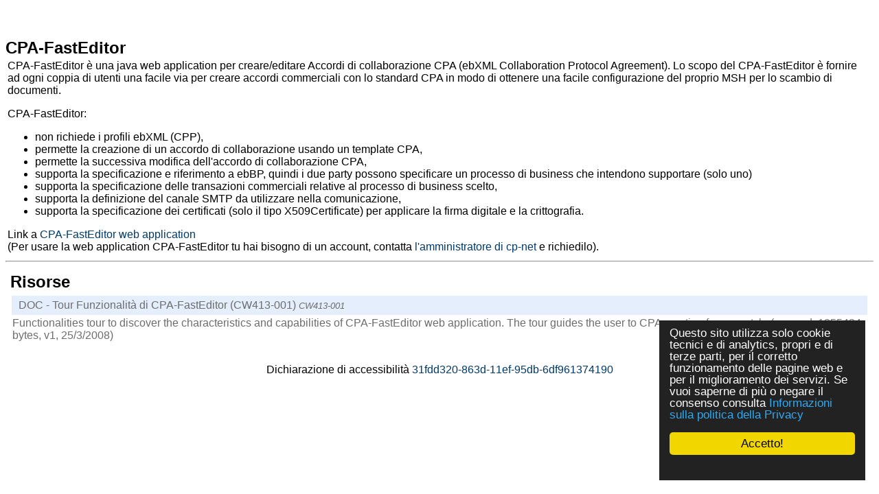

--- FILE ---
content_type: text/html
request_url: https://www.cross-tec.enea.it/tecnopolo/imple/pgcl.asp?p=283&lingua=it&nomenu=5&nonext=5
body_size: 5378
content:


<!DOCTYPE HTML PUBLIC "-//W3C//DTD HTML 4.0 Transitional//EN" "http://www.w3.org/TR/1998/REC-html40-19980424/loose.dtd">





<html prefix="og: http://ogp.me/ns#" lang="it"  id="main">

<head>

	<link rel="shortcut icon" href="/tecnopolo/favicon.ico" >
	<link rel="alternate" type="application/rss+xml" title="RSS" href="/tecnopolo/rss/rss2.0.xml>">
	<link rel="stylesheet" type="text/css" href="/tecnopolo/styletabella.css"> <!-- primary CSS --> 
	<link rel="canonical" type="text/css" href="http://www.cross-tec.enea.it/tecnopolo/imple/pgcl.asp?p=283&lingua=it">

	<title>CPA-FastEditor</title>

	<link rel="stylesheet" type="text/css" href="/tecnopolo/css/newsletterstyle.css">
	<meta name="ROBOTS" content="INDEX, FOLLOW">
	<meta name="GOOGLEBOT" content="">	<meta http-equiv="Content-Language" content="it">
	<meta http-equiv="Content-Type" content="text-html; charset=Windows-1252">
	<meta name="language" content="it">
	<meta name="msvalidate.01" content="945BC6291C1A612FED1B27A1B89E4AF8">
	<meta name="google-site-verification" content="y8IiL9ZGlt_0sIEuNyXlmiqWI5TDIXXRMT1kI7asm9k">
	<meta property="og:title"  id="metaogtitle" content="CROSS-TEC, laboratorio di ricerca industriale"/>
	<meta property="og:type" content="website"/>
	<meta property="og:url" content="/tecnopolo/imple/pgcl.asp?p=283&lingua=it&nomenu=5&nonext=5"/>
	<meta property="og:image"  id="metaogimage" content="https://www.tecnopolo.enea.it/tecnopolo/images/LogoxFacebook3.png"/>
	<!-- non mandatory -->
	<!-- <meta property="og:video" content="http://myvideo.com"/> -->
	<meta property="og:description"  id="metaogdescription" content="CROSS-TEC Laboratorio Interoperabilità e virtualizzazione dei processi per reti di imprese, dedicato all'energia, la mobilità sostenibile, le smart city, i big data, le reti di imprese, le tecnologie ICT per l'interoperabilità e per la progettazione."/>
	<meta property="og:site_name" content="CROSS-TEC, laboratorio di ricerca industriale"/>
	<!-- twitter analytics -->
	<meta name="twitter:site" content="@EM2MxTCit">

<META name="GENERATOR" content="XLAB CMS">
<META name="AUTHOR" content="to be defined">
	<meta name="Description" id="metadescription" content="CPA-FastEditor . . CROSS-TEC Laboratorio Interoperabilità e virtualizzazione dei processi per reti di imprese, dedicato all'energia, la mobilità sostenibile, le smart city, i big data, le reti di imprese, le tecnologie ICT per l'interoperabilità e per la progettazione.">
	<meta name="Keywords" content="CROSS-TEC, Reti imprese, Interoperabilità, Standard, B2B, XML, eBusiness,Prototipazione rapida, Cad-cam beni culturali, Cad alto contenuto design,  Oreficeria, Test interoperabilità, Innovazione, Smart Energy Grid, UBL, PEPPOL, ebXML, Fattura elettronica, e-procurement, Collaborazioni, ebMS, CPPA, ebBP">


  	
  		
  	<!-- TOBECHECKED 11111111111111111111111111111 Dopo lo ri pubblica -->
  		<script type="text/javascript">	ver4=1;NS4=0;

	function getStyleObject(objectId) {
		if(document.getElementById && document.getElementById(objectId)) {
		  return document.getElementById(objectId).style;
		} else if (document.all && document.all(objectId)) {
		  return document.all(objectId).style;
		} else if (document.layers && document.layers[objectId]) {
		  return document.layers[objectId];
		} else {
		  return false;
		}
	}
	function showLayer(objectId) {
	var styleObject = getStyleObject(objectId);
	if(styleObject) {
	  styleObject.visibility = "visible";
	  return true;
	} else {
	  return false;
	}
}

	function hideLayer(objectId) {
		var styleObject = getStyleObject(objectId);
		if(styleObject) {
		  styleObject.visibility = "hidden";
		  return true;
		} else {
		  return false;
		}
	}	</script>

  	<!-- TOBECHECKED 22222222222222222222222222222 -->
	
	
	
	<script type="text/javascript">
		// OBSOLETO
		ausGoogleAnalyticsCode   = 'UA-42427035-3'; 
		ausGoogleAnalyticsDomain = 'enea.it';
		aus_pagina_login = '/spring2/login.asp?xmlsrclogin=/tecnopolo/login_setup.xml&lingua=it';
		aus_pagina_logout = '';
		windowLogInOut_width = '450';
		windowLogInOut_height= '350';
		
		
		aus_pagina_da_editare= '';
		XML_root_directory= '/tecnopolo/';
	</script>
	
	<!-- Global site tag (gtag.js) - Google Analytics -->
	<script async src="https://www.googletagmanager.com/gtag/js?id=G-ZLBGZY2R20"></script>
	<script>
	  window.dataLayer = window.dataLayer || [];
	  function gtag(){dataLayer.push(arguments);}
	  gtag('js', new Date());

	  gtag('config', 'G-ZLBGZY2R20');
	</script>

	<script type="text/javascript" src="/spring2/jscripts/webSPRING/globalWEB.js"></script>
  	
	
		<!-- ==== script LINKEDIN ====== -->
		<script type="text/javascript">
		function ldin_click(pURL, pTitle, pSummary, pSource) 
		{//pSummary, pSource, pURL, pTitle
		if (pSummary.length<=0)	
			{
			pSummary=document.title;
			}

		wnd=window.open('https://www.linkedin.com/shareArticle?mini=true&url=' + encodeURIComponent(pURL) + '&title='+encodeURIComponent(pTitle)+'&summary='+encodeURIComponent(pSummary)+'&source='+encodeURIComponent(pSource),'boh','toolbar=0,status=0,width=626,height=580');
		//wnd=window.open('https://www.linkedin.com/shareArticle?mini=true&url=' + encodeURIComponent(pURL) + '&summary='+encodeURIComponent(pSummary)+'&source='+encodeURIComponent(pSource),'boh','toolbar=0,status=0,width=626,height=580');
					    
		wnd.focus();
		}
		</script>
		
		<script type="text/javascript">
			function twitta(mioUrl, pSummary, pArgomenti) {
			// questa f. apre finestra con tweet
			// nota piero: chiama twitter e assegna TITOLO pagina se assente
			if (pSummary.length<=0)	
			{pSummary=document.title;}
							
			url = 'https://twitter.com/intent/tweet?url=';
			url = url+encodeURIComponent(mioUrl) + pArgomenti + '&source=tweetbutton&text=' + encodeURIComponent(pSummary);
			wnd=window.open(url,'','alwaysLowered=1,toolbar=0,location=0,directories=0,status=1,menubar=0,scrollbars=0,resizable=1,width=450,height=580');
			wnd.focus();
		}
		</script>
	
		
		<script type="text/javascript">(function(d, s, id) 
		{
		  var js, fjs = d.getElementsByTagName(s)[0];
		  if (d.getElementById(id)) return;
		  js = d.createElement(s); js.id = id;
		  js.src = "//connect.facebook.net/it_IT/all.js#xfbml=1";
		  fjs.parentNode.insertBefore(js, fjs);
		}(document, 'script', 'facebook-jssdk'));</script>
		<!-- relativo plugin
		<div class="fb-like" 
		data-href="http://www.enea.it" 
		data-send="true" 
		data-width="450" 
		data-show-faces="true"
		></div>
		-->
	

	
	<!-- Begin Cookie Consent plugin by Silktide - http://silktide.com/cookieconsent -->
	<script type="text/javascript">
		// window.cookieconsent_options = {"message":"Questo sito utilizza solo cookie tecnici e di analytics, propri e di terze parti, per il corretto funzionamento delle pagine web e per il miglioramento dei servizi. Se vuoi saperne di pi&ugrave; o negare il consenso consulta","dismiss":"OK","learnMore":"Informativa cookie","link":"http://www.informativa-privacy.html","theme":"dark-bottom"};
		// IT window.cookieconsent_options = {"message":"Questo sito utilizza solo cookie tecnici e di analytics, propri e di terze parti, per il corretto funzionamento delle pagine web e per il miglioramento dei servizi. Se vuoi saperne di pi&ugrave; o negare il consenso consulta","dismiss":"Accetto!","learnMore":"Informazioni sulla politica della Privacy","link":"http://www.cross-tec.enea.it/tecnopolo/imple/pgcl.asp?lingua=it&p=103&nomenu=1","theme":"dark-floating"};
		// EN window.cookieconsent_options = {"message":"This website uses cookies to ensure you get the best experience on our website","dismiss":"Got it!","learnMore":"More info","link":"http://www.cross-tec.enea.it/tecnopolo/imple/pgcl.asp?lingua=it&p=103&nomenu=1","theme":"dark-floating"};
		
		//window.cookieconsent_options = {"message":"This website uses cookies to ensure you get the best experience on our website","dismiss":"Got it!","learnMore":"More info","link":"http://www.cross-tec.enea.it/tecnopolo/imple/pgcl.asp?lingua=it&p=103&nomenu=1","theme":"dark-floating"};
		window.cookieconsent_options = {"message":"Questo sito utilizza solo cookie tecnici e di analytics, propri e di terze parti, per il corretto funzionamento delle pagine web e per il miglioramento dei servizi. Se vuoi saperne di pi&ugrave; o negare il consenso consulta","dismiss":"Accetto!","learnMore":"Informazioni sulla politica della Privacy","link":"http://www.cross-tec.enea.it/tecnopolo/imple/pgcl.asp?lingua=it&p=103&nomenu=1","theme":"dark-floating"};
		
		
	</script>
	<script type="text/javascript" 
	src="/spring2/jscripts/cookielaw/cookieconsent.js">
	</script>
	<!-- End Cookie Consent plugin -->
		
	
		
			
  		
</head>
			

	<!-- nomenu=1 o 4 -->
	<body style="background-color:#969495;">
	<div id="skip"><a href="#content">Vai al contenuto</a></div>
	<div style="background-color:white;width:100%;margin:auto;">
	

<a name="content"  id="content"> </a>

		



<!-- End HEADER-->
<!-- Page Body -->


<td class="td_col2" valign="top">

<h1 class='cms_OutsideTitle'>CPA-FastEditor</h1>


<table width='100%' class='cms_table'>
	<tr>
		<td width='40%' class='cms_td1'>
<p>CPA-FastEditor è una java web application per creare/editare Accordi di collaborazione CPA (ebXML Collaboration Protocol Agreement). 
Lo scopo del CPA-FastEditor è fornire ad ogni coppia di utenti una facile via per creare accordi commerciali con lo standard CPA in modo di ottenere una facile configurazione del proprio MSH per lo scambio di documenti. </p>

<p>
CPA-FastEditor:
<ul>
<li> non richiede i profili ebXML (CPP), </li>
<li> permette la creazione di un accordo di collaborazione usando un template CPA,</li>
<li> permette la successiva modifica dell'accordo di collaborazione CPA,</li>
<li> supporta la specificazione e riferimento a ebBP, quindi i due party possono specificare un processo di business che intendono supportare (solo uno)</li>
<li> supporta la specificazione delle transazioni commerciali relative al processo di business scelto,</li>
<li> supporta la definizione del canale SMTP da utilizzare nella comunicazione,</li>
<li> supporta la specificazione dei certificati (solo il tipo X509Certificate) per applicare la firma digitale e la crittografia.</li>
</ul>
</p>

<p>
Link a <a href='/spring2/erogatore.asp?top=tecnopolo&amp;lg=1&amp;xd=/tecnopolo/&amp;xc=tecnopolo-contatori&amp;fr=/tecnopolo/imple/tecnopolo.xml&amp;nomenu=1&amp;lingua=it&amp;ep=6&amp;l=0&amp;xmlsrcmenu=menu-tecnopolo.xml&amp;d=http://winter.bologna.enea.it/cpaeditor/'  class='link_generico'  target='_blank'  title="Go to 'CPA-FastEditor web application' (external Link)"  >CPA-FastEditor web application </a>
<br />
(Per usare la web application CPA-FastEditor tu hai bisogno di un account, contatta <a class='link_generico' href="mailto:cristiano.novelli@enea.it">l'amministratore di cp-net</a> e richiedilo).
</p>
</td>
		
		
	</tr>
</table>
<hr>
	
	<table class='download_external_table' width='100%'>
	<tr><td>
	<h1 class="download_table_title">Risorse</h1>
	</td></tr>
	<tr>
	
		<td width='100%'>
	
		<TABLE class='download_table' width='100%'>
			<TR>
				<TD class="download_table_td_docpubblico" 
					title="Click to open 'Tour Funzionalità di CPA-FastEditor (CW413-001) <small><em>CW413-001</em></small>'"><a href='/spring2/erogatore.asp?top=tecnopolo&amp;lg=1&amp;xd=/tecnopolo/&amp;xc=tecnopolo-contatori&amp;fr=/tecnopolo/imple/tecnopolo.xml&amp;nomenu=1&amp;lingua=it&amp;ep=10&amp;l=0&amp;xmlsrcmenu=menu-tecnopolo.xml&amp;d=CW413-001' target='_blank' ><span class="download_table_td_docpubblico">DOC - Tour Funzionalità di CPA-FastEditor (CW413-001) <small><em>CW413-001</em></small> <small><em></em></small></span></A> 
					
					
					</td>
					
				</TR>
				
				<TR>
				<td>		
					Functionalities tour to discover the characteristics and capabilities of CPA-FastEditor web application. The tour guides the user to CPA creation from scratch. (msword, 1255424 bytes, v1, 25/3/2008)
				</TD>
				
			</TR>
		</TABLE>
		
			</td>
			</tr>
			<tr>
			<td width='100%'>
		
	</td>
	</tr>
	</table>
	 
		<br> 
	
</TD>
</TR>
</TABLE>

<!-- END Page Body -->
<!-- Footer -->


<head>
<meta content="it" http-equiv="Content-Language">
<style type="text/css">
.auto-style1 {
	text-align: center;
}
.auto-style2 {
	vertical-align: middle;
}
.auto-style3 {
	font-size: larger;
}
.auto-style6 {
	font-size: larger;
	text-decoration: underline;
}
</style>
</head>


</td></tr></table>
<div style='text-align:center'>Dichiarazione di accessibilit&agrave; <a href="https://form.agid.gov.it/view/31fdd320-863d-11ef-95db-6df961374190/" target='_blank' class="liste_link_zoom">31fdd320-863d-11ef-95db-6df961374190</a></div>
</div>
</body>
</html>


<!-- End Footer -->
